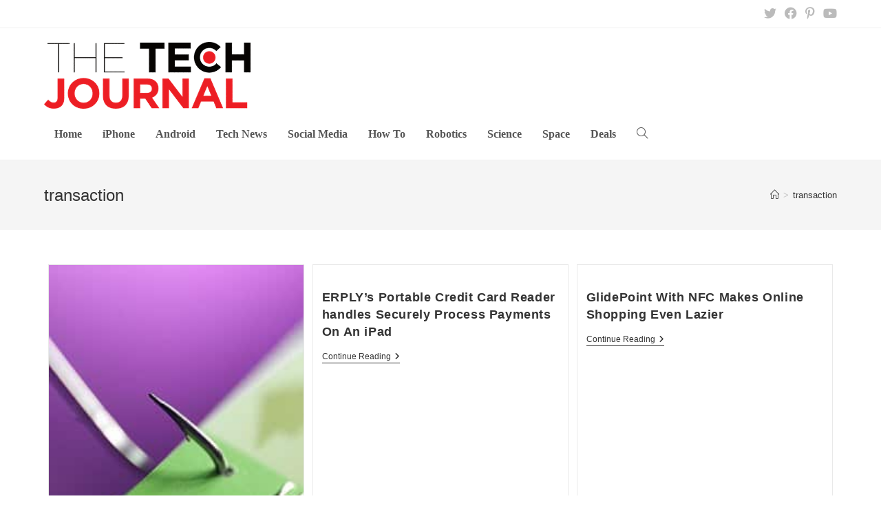

--- FILE ---
content_type: text/html; charset=UTF-8
request_url: https://thetechjournal.com/tag/transaction
body_size: 13860
content:
<!DOCTYPE html>
<html class="html" lang="en-US" prefix="og: https://ogp.me/ns#">
<head>
	<meta charset="UTF-8">
	<link rel="profile" href="https://gmpg.org/xfn/11">

	<meta name="viewport" content="width=device-width, initial-scale=1">
<!-- Search Engine Optimization by Rank Math PRO - https://rankmath.com/ -->
<title>transaction Archives - The Tech Journal</title>
<meta name="robots" content="index, follow, max-snippet:-1, max-video-preview:-1, max-image-preview:large"/>
<link rel="canonical" href="https://thetechjournal.com/tag/transaction" />
<meta property="og:locale" content="en_US" />
<meta property="og:type" content="article" />
<meta property="og:title" content="transaction Archives - The Tech Journal" />
<meta property="og:url" content="https://thetechjournal.com/tag/transaction" />
<meta property="og:site_name" content="The Tech Journal" />
<meta property="article:publisher" content="https://www.facebook.com/TheTechJournal" />
<meta name="twitter:card" content="summary_large_image" />
<meta name="twitter:title" content="transaction Archives - The Tech Journal" />
<meta name="twitter:site" content="@TheTechJournal" />
<script type="application/ld+json" class="rank-math-schema-pro">{"@context":"https://schema.org","@graph":[{"@type":"Person","@id":"https://thetechjournal.com/#person","name":"The Tech Journal","url":"https://thetechjournal.com","sameAs":["https://www.facebook.com/TheTechJournal","https://twitter.com/TheTechJournal"],"image":{"@type":"ImageObject","@id":"https://thetechjournal.com/#logo","url":"https://thetechjournal.com/wp-content/uploads/2017/08/TTJ-Logo-512px-150x48.png","contentUrl":"https://thetechjournal.com/wp-content/uploads/2017/08/TTJ-Logo-512px-150x48.png","caption":"The Tech Journal","inLanguage":"en-US"}},{"@type":"WebSite","@id":"https://thetechjournal.com/#website","url":"https://thetechjournal.com","name":"The Tech Journal","publisher":{"@id":"https://thetechjournal.com/#person"},"inLanguage":"en-US"},{"@type":"CollectionPage","@id":"https://thetechjournal.com/tag/transaction#webpage","url":"https://thetechjournal.com/tag/transaction","name":"transaction Archives - The Tech Journal","isPartOf":{"@id":"https://thetechjournal.com/#website"},"inLanguage":"en-US"}]}</script>
<!-- /Rank Math WordPress SEO plugin -->

<link rel='dns-prefetch' href='//www.googletagmanager.com' />

<link rel="alternate" type="application/rss+xml" title="The Tech Journal &raquo; Feed" href="https://thetechjournal.com/feed" />
<link rel="alternate" type="application/rss+xml" title="The Tech Journal &raquo; Comments Feed" href="https://thetechjournal.com/comments/feed" />
<link rel="alternate" type="application/rss+xml" title="The Tech Journal &raquo; transaction Tag Feed" href="https://thetechjournal.com/tag/transaction/feed" />
<style id='wp-emoji-styles-inline-css'>

	img.wp-smiley, img.emoji {
		display: inline !important;
		border: none !important;
		box-shadow: none !important;
		height: 1em !important;
		width: 1em !important;
		margin: 0 0.07em !important;
		vertical-align: -0.1em !important;
		background: none !important;
		padding: 0 !important;
	}
</style>
<link rel='stylesheet' id='wp-block-library-css' href='https://thetechjournal.com/wp-includes/css/dist/block-library/style.min.css?ver=6.4.7' media='all' />
<style id='wp-block-library-theme-inline-css'>
.wp-block-audio figcaption{color:#555;font-size:13px;text-align:center}.is-dark-theme .wp-block-audio figcaption{color:hsla(0,0%,100%,.65)}.wp-block-audio{margin:0 0 1em}.wp-block-code{border:1px solid #ccc;border-radius:4px;font-family:Menlo,Consolas,monaco,monospace;padding:.8em 1em}.wp-block-embed figcaption{color:#555;font-size:13px;text-align:center}.is-dark-theme .wp-block-embed figcaption{color:hsla(0,0%,100%,.65)}.wp-block-embed{margin:0 0 1em}.blocks-gallery-caption{color:#555;font-size:13px;text-align:center}.is-dark-theme .blocks-gallery-caption{color:hsla(0,0%,100%,.65)}.wp-block-image figcaption{color:#555;font-size:13px;text-align:center}.is-dark-theme .wp-block-image figcaption{color:hsla(0,0%,100%,.65)}.wp-block-image{margin:0 0 1em}.wp-block-pullquote{border-bottom:4px solid;border-top:4px solid;color:currentColor;margin-bottom:1.75em}.wp-block-pullquote cite,.wp-block-pullquote footer,.wp-block-pullquote__citation{color:currentColor;font-size:.8125em;font-style:normal;text-transform:uppercase}.wp-block-quote{border-left:.25em solid;margin:0 0 1.75em;padding-left:1em}.wp-block-quote cite,.wp-block-quote footer{color:currentColor;font-size:.8125em;font-style:normal;position:relative}.wp-block-quote.has-text-align-right{border-left:none;border-right:.25em solid;padding-left:0;padding-right:1em}.wp-block-quote.has-text-align-center{border:none;padding-left:0}.wp-block-quote.is-large,.wp-block-quote.is-style-large,.wp-block-quote.is-style-plain{border:none}.wp-block-search .wp-block-search__label{font-weight:700}.wp-block-search__button{border:1px solid #ccc;padding:.375em .625em}:where(.wp-block-group.has-background){padding:1.25em 2.375em}.wp-block-separator.has-css-opacity{opacity:.4}.wp-block-separator{border:none;border-bottom:2px solid;margin-left:auto;margin-right:auto}.wp-block-separator.has-alpha-channel-opacity{opacity:1}.wp-block-separator:not(.is-style-wide):not(.is-style-dots){width:100px}.wp-block-separator.has-background:not(.is-style-dots){border-bottom:none;height:1px}.wp-block-separator.has-background:not(.is-style-wide):not(.is-style-dots){height:2px}.wp-block-table{margin:0 0 1em}.wp-block-table td,.wp-block-table th{word-break:normal}.wp-block-table figcaption{color:#555;font-size:13px;text-align:center}.is-dark-theme .wp-block-table figcaption{color:hsla(0,0%,100%,.65)}.wp-block-video figcaption{color:#555;font-size:13px;text-align:center}.is-dark-theme .wp-block-video figcaption{color:hsla(0,0%,100%,.65)}.wp-block-video{margin:0 0 1em}.wp-block-template-part.has-background{margin-bottom:0;margin-top:0;padding:1.25em 2.375em}
</style>
<style id='rank-math-toc-block-style-inline-css'>
.wp-block-rank-math-toc-block nav ol{counter-reset:item}.wp-block-rank-math-toc-block nav ol li{display:block}.wp-block-rank-math-toc-block nav ol li:before{content:counters(item, ".") ". ";counter-increment:item}

</style>
<style id='classic-theme-styles-inline-css'>
/*! This file is auto-generated */
.wp-block-button__link{color:#fff;background-color:#32373c;border-radius:9999px;box-shadow:none;text-decoration:none;padding:calc(.667em + 2px) calc(1.333em + 2px);font-size:1.125em}.wp-block-file__button{background:#32373c;color:#fff;text-decoration:none}
</style>
<style id='global-styles-inline-css'>
body{--wp--preset--color--black: #000000;--wp--preset--color--cyan-bluish-gray: #abb8c3;--wp--preset--color--white: #ffffff;--wp--preset--color--pale-pink: #f78da7;--wp--preset--color--vivid-red: #cf2e2e;--wp--preset--color--luminous-vivid-orange: #ff6900;--wp--preset--color--luminous-vivid-amber: #fcb900;--wp--preset--color--light-green-cyan: #7bdcb5;--wp--preset--color--vivid-green-cyan: #00d084;--wp--preset--color--pale-cyan-blue: #8ed1fc;--wp--preset--color--vivid-cyan-blue: #0693e3;--wp--preset--color--vivid-purple: #9b51e0;--wp--preset--gradient--vivid-cyan-blue-to-vivid-purple: linear-gradient(135deg,rgba(6,147,227,1) 0%,rgb(155,81,224) 100%);--wp--preset--gradient--light-green-cyan-to-vivid-green-cyan: linear-gradient(135deg,rgb(122,220,180) 0%,rgb(0,208,130) 100%);--wp--preset--gradient--luminous-vivid-amber-to-luminous-vivid-orange: linear-gradient(135deg,rgba(252,185,0,1) 0%,rgba(255,105,0,1) 100%);--wp--preset--gradient--luminous-vivid-orange-to-vivid-red: linear-gradient(135deg,rgba(255,105,0,1) 0%,rgb(207,46,46) 100%);--wp--preset--gradient--very-light-gray-to-cyan-bluish-gray: linear-gradient(135deg,rgb(238,238,238) 0%,rgb(169,184,195) 100%);--wp--preset--gradient--cool-to-warm-spectrum: linear-gradient(135deg,rgb(74,234,220) 0%,rgb(151,120,209) 20%,rgb(207,42,186) 40%,rgb(238,44,130) 60%,rgb(251,105,98) 80%,rgb(254,248,76) 100%);--wp--preset--gradient--blush-light-purple: linear-gradient(135deg,rgb(255,206,236) 0%,rgb(152,150,240) 100%);--wp--preset--gradient--blush-bordeaux: linear-gradient(135deg,rgb(254,205,165) 0%,rgb(254,45,45) 50%,rgb(107,0,62) 100%);--wp--preset--gradient--luminous-dusk: linear-gradient(135deg,rgb(255,203,112) 0%,rgb(199,81,192) 50%,rgb(65,88,208) 100%);--wp--preset--gradient--pale-ocean: linear-gradient(135deg,rgb(255,245,203) 0%,rgb(182,227,212) 50%,rgb(51,167,181) 100%);--wp--preset--gradient--electric-grass: linear-gradient(135deg,rgb(202,248,128) 0%,rgb(113,206,126) 100%);--wp--preset--gradient--midnight: linear-gradient(135deg,rgb(2,3,129) 0%,rgb(40,116,252) 100%);--wp--preset--font-size--small: 13px;--wp--preset--font-size--medium: 20px;--wp--preset--font-size--large: 36px;--wp--preset--font-size--x-large: 42px;--wp--preset--spacing--20: 0.44rem;--wp--preset--spacing--30: 0.67rem;--wp--preset--spacing--40: 1rem;--wp--preset--spacing--50: 1.5rem;--wp--preset--spacing--60: 2.25rem;--wp--preset--spacing--70: 3.38rem;--wp--preset--spacing--80: 5.06rem;--wp--preset--shadow--natural: 6px 6px 9px rgba(0, 0, 0, 0.2);--wp--preset--shadow--deep: 12px 12px 50px rgba(0, 0, 0, 0.4);--wp--preset--shadow--sharp: 6px 6px 0px rgba(0, 0, 0, 0.2);--wp--preset--shadow--outlined: 6px 6px 0px -3px rgba(255, 255, 255, 1), 6px 6px rgba(0, 0, 0, 1);--wp--preset--shadow--crisp: 6px 6px 0px rgba(0, 0, 0, 1);}:where(.is-layout-flex){gap: 0.5em;}:where(.is-layout-grid){gap: 0.5em;}body .is-layout-flow > .alignleft{float: left;margin-inline-start: 0;margin-inline-end: 2em;}body .is-layout-flow > .alignright{float: right;margin-inline-start: 2em;margin-inline-end: 0;}body .is-layout-flow > .aligncenter{margin-left: auto !important;margin-right: auto !important;}body .is-layout-constrained > .alignleft{float: left;margin-inline-start: 0;margin-inline-end: 2em;}body .is-layout-constrained > .alignright{float: right;margin-inline-start: 2em;margin-inline-end: 0;}body .is-layout-constrained > .aligncenter{margin-left: auto !important;margin-right: auto !important;}body .is-layout-constrained > :where(:not(.alignleft):not(.alignright):not(.alignfull)){max-width: var(--wp--style--global--content-size);margin-left: auto !important;margin-right: auto !important;}body .is-layout-constrained > .alignwide{max-width: var(--wp--style--global--wide-size);}body .is-layout-flex{display: flex;}body .is-layout-flex{flex-wrap: wrap;align-items: center;}body .is-layout-flex > *{margin: 0;}body .is-layout-grid{display: grid;}body .is-layout-grid > *{margin: 0;}:where(.wp-block-columns.is-layout-flex){gap: 2em;}:where(.wp-block-columns.is-layout-grid){gap: 2em;}:where(.wp-block-post-template.is-layout-flex){gap: 1.25em;}:where(.wp-block-post-template.is-layout-grid){gap: 1.25em;}.has-black-color{color: var(--wp--preset--color--black) !important;}.has-cyan-bluish-gray-color{color: var(--wp--preset--color--cyan-bluish-gray) !important;}.has-white-color{color: var(--wp--preset--color--white) !important;}.has-pale-pink-color{color: var(--wp--preset--color--pale-pink) !important;}.has-vivid-red-color{color: var(--wp--preset--color--vivid-red) !important;}.has-luminous-vivid-orange-color{color: var(--wp--preset--color--luminous-vivid-orange) !important;}.has-luminous-vivid-amber-color{color: var(--wp--preset--color--luminous-vivid-amber) !important;}.has-light-green-cyan-color{color: var(--wp--preset--color--light-green-cyan) !important;}.has-vivid-green-cyan-color{color: var(--wp--preset--color--vivid-green-cyan) !important;}.has-pale-cyan-blue-color{color: var(--wp--preset--color--pale-cyan-blue) !important;}.has-vivid-cyan-blue-color{color: var(--wp--preset--color--vivid-cyan-blue) !important;}.has-vivid-purple-color{color: var(--wp--preset--color--vivid-purple) !important;}.has-black-background-color{background-color: var(--wp--preset--color--black) !important;}.has-cyan-bluish-gray-background-color{background-color: var(--wp--preset--color--cyan-bluish-gray) !important;}.has-white-background-color{background-color: var(--wp--preset--color--white) !important;}.has-pale-pink-background-color{background-color: var(--wp--preset--color--pale-pink) !important;}.has-vivid-red-background-color{background-color: var(--wp--preset--color--vivid-red) !important;}.has-luminous-vivid-orange-background-color{background-color: var(--wp--preset--color--luminous-vivid-orange) !important;}.has-luminous-vivid-amber-background-color{background-color: var(--wp--preset--color--luminous-vivid-amber) !important;}.has-light-green-cyan-background-color{background-color: var(--wp--preset--color--light-green-cyan) !important;}.has-vivid-green-cyan-background-color{background-color: var(--wp--preset--color--vivid-green-cyan) !important;}.has-pale-cyan-blue-background-color{background-color: var(--wp--preset--color--pale-cyan-blue) !important;}.has-vivid-cyan-blue-background-color{background-color: var(--wp--preset--color--vivid-cyan-blue) !important;}.has-vivid-purple-background-color{background-color: var(--wp--preset--color--vivid-purple) !important;}.has-black-border-color{border-color: var(--wp--preset--color--black) !important;}.has-cyan-bluish-gray-border-color{border-color: var(--wp--preset--color--cyan-bluish-gray) !important;}.has-white-border-color{border-color: var(--wp--preset--color--white) !important;}.has-pale-pink-border-color{border-color: var(--wp--preset--color--pale-pink) !important;}.has-vivid-red-border-color{border-color: var(--wp--preset--color--vivid-red) !important;}.has-luminous-vivid-orange-border-color{border-color: var(--wp--preset--color--luminous-vivid-orange) !important;}.has-luminous-vivid-amber-border-color{border-color: var(--wp--preset--color--luminous-vivid-amber) !important;}.has-light-green-cyan-border-color{border-color: var(--wp--preset--color--light-green-cyan) !important;}.has-vivid-green-cyan-border-color{border-color: var(--wp--preset--color--vivid-green-cyan) !important;}.has-pale-cyan-blue-border-color{border-color: var(--wp--preset--color--pale-cyan-blue) !important;}.has-vivid-cyan-blue-border-color{border-color: var(--wp--preset--color--vivid-cyan-blue) !important;}.has-vivid-purple-border-color{border-color: var(--wp--preset--color--vivid-purple) !important;}.has-vivid-cyan-blue-to-vivid-purple-gradient-background{background: var(--wp--preset--gradient--vivid-cyan-blue-to-vivid-purple) !important;}.has-light-green-cyan-to-vivid-green-cyan-gradient-background{background: var(--wp--preset--gradient--light-green-cyan-to-vivid-green-cyan) !important;}.has-luminous-vivid-amber-to-luminous-vivid-orange-gradient-background{background: var(--wp--preset--gradient--luminous-vivid-amber-to-luminous-vivid-orange) !important;}.has-luminous-vivid-orange-to-vivid-red-gradient-background{background: var(--wp--preset--gradient--luminous-vivid-orange-to-vivid-red) !important;}.has-very-light-gray-to-cyan-bluish-gray-gradient-background{background: var(--wp--preset--gradient--very-light-gray-to-cyan-bluish-gray) !important;}.has-cool-to-warm-spectrum-gradient-background{background: var(--wp--preset--gradient--cool-to-warm-spectrum) !important;}.has-blush-light-purple-gradient-background{background: var(--wp--preset--gradient--blush-light-purple) !important;}.has-blush-bordeaux-gradient-background{background: var(--wp--preset--gradient--blush-bordeaux) !important;}.has-luminous-dusk-gradient-background{background: var(--wp--preset--gradient--luminous-dusk) !important;}.has-pale-ocean-gradient-background{background: var(--wp--preset--gradient--pale-ocean) !important;}.has-electric-grass-gradient-background{background: var(--wp--preset--gradient--electric-grass) !important;}.has-midnight-gradient-background{background: var(--wp--preset--gradient--midnight) !important;}.has-small-font-size{font-size: var(--wp--preset--font-size--small) !important;}.has-medium-font-size{font-size: var(--wp--preset--font-size--medium) !important;}.has-large-font-size{font-size: var(--wp--preset--font-size--large) !important;}.has-x-large-font-size{font-size: var(--wp--preset--font-size--x-large) !important;}
.wp-block-navigation a:where(:not(.wp-element-button)){color: inherit;}
:where(.wp-block-post-template.is-layout-flex){gap: 1.25em;}:where(.wp-block-post-template.is-layout-grid){gap: 1.25em;}
:where(.wp-block-columns.is-layout-flex){gap: 2em;}:where(.wp-block-columns.is-layout-grid){gap: 2em;}
.wp-block-pullquote{font-size: 1.5em;line-height: 1.6;}
</style>
<link rel='stylesheet' id='eb-widget-style-css' href='https://thetechjournal.com/wp-content/uploads/eb-style/eb-style-widget.min.css?ver=8e049e70e6' media='all' />
<link data-minify="1" rel='stylesheet' id='font-awesome-css' href='https://thetechjournal.com/wp-content/cache/min/1/wp-content/themes/oceanwp/assets/fonts/fontawesome/css/all.min.css?ver=1731819411' media='all' />
<link data-minify="1" rel='stylesheet' id='simple-line-icons-css' href='https://thetechjournal.com/wp-content/cache/min/1/wp-content/themes/oceanwp/assets/css/third/simple-line-icons.min.css?ver=1731819411' media='all' />
<link rel='stylesheet' id='oceanwp-style-css' href='https://thetechjournal.com/wp-content/themes/oceanwp/assets/css/style.min.css?ver=3.5.5' media='all' />
<link data-minify="1" rel='stylesheet' id='dashicons-css' href='https://thetechjournal.com/wp-content/cache/min/1/wp-includes/css/dashicons.min.css?ver=1731819411' media='all' />
<style id='rocket-lazyload-inline-css'>
.rll-youtube-player{position:relative;padding-bottom:56.23%;height:0;overflow:hidden;max-width:100%;}.rll-youtube-player:focus-within{outline: 2px solid currentColor;outline-offset: 5px;}.rll-youtube-player iframe{position:absolute;top:0;left:0;width:100%;height:100%;z-index:100;background:0 0}.rll-youtube-player img{bottom:0;display:block;left:0;margin:auto;max-width:100%;width:100%;position:absolute;right:0;top:0;border:none;height:auto;-webkit-transition:.4s all;-moz-transition:.4s all;transition:.4s all}.rll-youtube-player img:hover{-webkit-filter:brightness(75%)}.rll-youtube-player .play{height:100%;width:100%;left:0;top:0;position:absolute;background:url(https://thetechjournal.com/wp-content/plugins/wp-rocket/assets/img/youtube.png) no-repeat center;background-color: transparent !important;cursor:pointer;border:none;}.wp-embed-responsive .wp-has-aspect-ratio .rll-youtube-player{position:absolute;padding-bottom:0;width:100%;height:100%;top:0;bottom:0;left:0;right:0}
</style>
<script src="https://thetechjournal.com/wp-includes/js/jquery/jquery.min.js?ver=3.7.1" id="jquery-core-js"></script>
<script src="https://thetechjournal.com/wp-includes/js/jquery/jquery-migrate.min.js?ver=3.4.1" id="jquery-migrate-js" data-rocket-defer defer></script>

<!-- Google tag (gtag.js) snippet added by Site Kit -->

<!-- Google Analytics snippet added by Site Kit -->
<script src="https://www.googletagmanager.com/gtag/js?id=G-WK41MKX1BR" id="google_gtagjs-js" async></script>
<script id="google_gtagjs-js-after">
window.dataLayer = window.dataLayer || [];function gtag(){dataLayer.push(arguments);}
gtag("set","linker",{"domains":["thetechjournal.com"]});
gtag("js", new Date());
gtag("set", "developer_id.dZTNiMT", true);
gtag("config", "G-WK41MKX1BR");
</script>

<!-- End Google tag (gtag.js) snippet added by Site Kit -->
<link rel="https://api.w.org/" href="https://thetechjournal.com/wp-json/" /><link rel="alternate" type="application/json" href="https://thetechjournal.com/wp-json/wp/v2/tags/52370" /><link rel="EditURI" type="application/rsd+xml" title="RSD" href="https://thetechjournal.com/xmlrpc.php?rsd" />
<meta name="generator" content="WordPress 6.4.7" />
<meta name="generator" content="Site Kit by Google 1.139.0" />		<style id="wp-custom-css">
			.home .page-header{display:none}.tj-section-heading{border-bottom:2px solid #d2322b}.tj-section-heading .eb-feature-list-item{background:#d2312b;padding:11px 15px 4px;position:relative}.tj-section-heading .eb-feature-list-item::after{content:"";width:0;height:0;border-style:solid;border-width:38px 0 0 24px;border-color:transparent transparent transparent #e49291;position:absolute;bottom:0;left:100%}.tj-section-heading .eb-feature-list-items .eb-feature-list-item .eb-feature-list-icon-box .eb-feature-list-icon{font-size:14px;padding-top:0;padding-right:0;padding-left:0;padding-bottom:0}.tj-section-heading .eb-feature-list-items .eb-feature-list-item .eb-feature-list-content-box .eb-feature-list-title{font-size:16px;line-height:1.5em;font-weight:700;text-transform:uppercase;margin:-3px 0 0;color:#ffffff}.tj-section-heading .eb-feature-list-items .eb-feature-list-item .eb-feature-list-content-box{margin:0 0 0 10px}.site-breadcrumbs ol li a:hover{color:#d2322b}.related-thumb img{height:150px;object-fit:cover}.archive.category .blog-entry-inner{border-color:#F5F5F5}.archive.category .thumbnail-caption{display:none}.archive.category .thumbnail img{height:250px;object-fit:cover}.archive.category h2.blog-entry-title a,.archive.category .blog-entry-readmore a{transition:all 0.3s}.archive.category h2.blog-entry-title a:hover,.archive.category .blog-entry-readmore a:hover{color:#d2322b !important}.oceanwp-pagination ul.page-numbers{text-align:center;padding-top:40px}.oceanwp-pagination .page-numbers.current{background:#d2322b;color:#ffffff;border-color:#d2322b}.oceanwp-pagination .page-numbers:hover{border-color:#d2322b}.oceanwp-pagination .page-numbers.current:hover{color:#ffffff}.minimal-header.left-menu #site-logo{width:100%}.related-post-title a:hover{color:#d2322b !important}#site-navigation-wrap .dropdown-menu>li>a{font-size:16px;letter-spacing:0;font-family:Times New Roman;font-weight:600}.sidebar-box .ebpg-grid-post-holder .ebpg-entry-thumbnail img{height:200px}.widget_nav_menu .menu{text-align:center}.widget_nav_menu .menu .menu-item{border:0 !important;display:inline-block;padding:0 15px}.ttj-header-ad{display:inline}@media (max-width:1024px){.minimal-header.left-menu #site-logo{width:50%;padding-bottom:20px}#site-logo #site-logo-inner a img{width:150px}.ttj-header-ad{display:none}}		</style>
		<!-- OceanWP CSS -->
<style type="text/css">
/* General CSS */a:hover,a.light:hover,.theme-heading .text::before,.theme-heading .text::after,#top-bar-content >a:hover,#top-bar-social li.oceanwp-email a:hover,#site-navigation-wrap .dropdown-menu >li >a:hover,#site-header.medium-header #medium-searchform button:hover,.oceanwp-mobile-menu-icon a:hover,.blog-entry.post .blog-entry-header .entry-title a:hover,.blog-entry.post .blog-entry-readmore a:hover,.blog-entry.thumbnail-entry .blog-entry-category a,ul.meta li a:hover,.dropcap,.single nav.post-navigation .nav-links .title,body .related-post-title a:hover,body #wp-calendar caption,body .contact-info-widget.default i,body .contact-info-widget.big-icons i,body .custom-links-widget .oceanwp-custom-links li a:hover,body .custom-links-widget .oceanwp-custom-links li a:hover:before,body .posts-thumbnails-widget li a:hover,body .social-widget li.oceanwp-email a:hover,.comment-author .comment-meta .comment-reply-link,#respond #cancel-comment-reply-link:hover,#footer-widgets .footer-box a:hover,#footer-bottom a:hover,#footer-bottom #footer-bottom-menu a:hover,.sidr a:hover,.sidr-class-dropdown-toggle:hover,.sidr-class-menu-item-has-children.active >a,.sidr-class-menu-item-has-children.active >a >.sidr-class-dropdown-toggle,input[type=checkbox]:checked:before{color:#444444}.single nav.post-navigation .nav-links .title .owp-icon use,.blog-entry.post .blog-entry-readmore a:hover .owp-icon use,body .contact-info-widget.default .owp-icon use,body .contact-info-widget.big-icons .owp-icon use{stroke:#444444}input[type="button"],input[type="reset"],input[type="submit"],button[type="submit"],.button,#site-navigation-wrap .dropdown-menu >li.btn >a >span,.thumbnail:hover i,.post-quote-content,.omw-modal .omw-close-modal,body .contact-info-widget.big-icons li:hover i,body div.wpforms-container-full .wpforms-form input[type=submit],body div.wpforms-container-full .wpforms-form button[type=submit],body div.wpforms-container-full .wpforms-form .wpforms-page-button{background-color:#444444}.thumbnail:hover .link-post-svg-icon{background-color:#444444}body .contact-info-widget.big-icons li:hover .owp-icon{background-color:#444444}.widget-title{border-color:#444444}blockquote{border-color:#444444}#searchform-dropdown{border-color:#444444}.dropdown-menu .sub-menu{border-color:#444444}.blog-entry.large-entry .blog-entry-readmore a:hover{border-color:#444444}.oceanwp-newsletter-form-wrap input[type="email"]:focus{border-color:#444444}.social-widget li.oceanwp-email a:hover{border-color:#444444}#respond #cancel-comment-reply-link:hover{border-color:#444444}body .contact-info-widget.big-icons li:hover i{border-color:#444444}#footer-widgets .oceanwp-newsletter-form-wrap input[type="email"]:focus{border-color:#444444}blockquote,.wp-block-quote{border-left-color:#444444}body .contact-info-widget.big-icons li:hover .owp-icon{border-color:#444444}input[type="button"]:hover,input[type="reset"]:hover,input[type="submit"]:hover,button[type="submit"]:hover,input[type="button"]:focus,input[type="reset"]:focus,input[type="submit"]:focus,button[type="submit"]:focus,.button:hover,.button:focus,#site-navigation-wrap .dropdown-menu >li.btn >a:hover >span,.post-quote-author,.omw-modal .omw-close-modal:hover,body div.wpforms-container-full .wpforms-form input[type=submit]:hover,body div.wpforms-container-full .wpforms-form button[type=submit]:hover,body div.wpforms-container-full .wpforms-form .wpforms-page-button:hover{background-color:#d2322b}a:hover{color:#d2322b}a:hover .owp-icon use{stroke:#d2322b}.site-breadcrumbs a:hover,.background-image-page-header .site-breadcrumbs a:hover{color:#d2322b}.site-breadcrumbs a:hover .owp-icon use,.background-image-page-header .site-breadcrumbs a:hover .owp-icon use{stroke:#d2322b}#scroll-top:hover{background-color:#d2322b}.page-numbers a:hover,.page-links a:hover span,.page-numbers.current,.page-numbers.current:hover{color:#d2322b}.page-numbers a:hover .owp-icon use{stroke:#d2322b}/* Header CSS */#site-header-inner{padding:20px 0 0 0}#site-header.has-header-media .overlay-header-media{background-color:rgba(0,0,0,0.5)}#site-logo #site-logo-inner a img,#site-header.center-header #site-navigation-wrap .middle-site-logo a img{max-width:300px}#site-navigation-wrap .dropdown-menu >li >a:hover,.oceanwp-mobile-menu-icon a:hover,#searchform-header-replace-close:hover{color:#d2322b}#site-navigation-wrap .dropdown-menu >li >a:hover .owp-icon use,.oceanwp-mobile-menu-icon a:hover .owp-icon use,#searchform-header-replace-close:hover .owp-icon use{stroke:#d2322b}.dropdown-menu .sub-menu,#searchform-dropdown,.current-shop-items-dropdown{border-color:#d2322b}.dropdown-menu ul li a.menu-link:hover{color:#d2322b}.dropdown-menu ul li a.menu-link:hover .owp-icon use{stroke:#d2322b}.oceanwp-social-menu ul li a,.oceanwp-social-menu .colored ul li a,.oceanwp-social-menu .minimal ul li a,.oceanwp-social-menu .dark ul li a{font-size:16px}.oceanwp-social-menu ul li a .owp-icon,.oceanwp-social-menu .colored ul li a .owp-icon,.oceanwp-social-menu .minimal ul li a .owp-icon,.oceanwp-social-menu .dark ul li a .owp-icon{width:16px;height:16px}/* Top Bar CSS */#top-bar{padding:20px 0 20px 0}#top-bar-content a:hover,#top-bar-social-alt a:hover{color:#d2322b}#top-bar-social li a{font-size:18px}#top-bar-social li a:hover{color:#d2322b!important}#top-bar-social li a:hover .owp-icon use{stroke:#d2322b!important}/* Footer Widgets CSS */#footer-widgets .footer-box a:hover,#footer-widgets a:hover{color:#d2322b}/* Footer Bottom CSS */#footer-bottom{background-color:#f5f5f5}/* Sidebar CSS */.widget-title{border-color:#d2322b}
</style><noscript><style id="rocket-lazyload-nojs-css">.rll-youtube-player, [data-lazy-src]{display:none !important;}</style></noscript><meta name="generator" content="WP Rocket 3.17.2.1" data-wpr-features="wpr_defer_js wpr_minify_js wpr_lazyload_images wpr_lazyload_iframes wpr_minify_css wpr_desktop" /></head>

<body class="archive tag tag-transaction tag-52370 wp-custom-logo wp-embed-responsive oceanwp-theme dropdown-mobile default-breakpoint content-full-width content-max-width has-topbar has-breadcrumbs has-blog-grid" itemscope="itemscope" itemtype="https://schema.org/Blog">

	
	
	<div data-rocket-location-hash="8d4cf696f26de01be85ad0a187dccab0" id="outer-wrap" class="site clr">

		<a class="skip-link screen-reader-text" href="#main">Skip to content</a>

		
		<div data-rocket-location-hash="d32c78bb6c23ac2fe4709dc3c38ea82f" id="wrap" class="clr">

			

<div data-rocket-location-hash="e431264c670ab5170b2151ec2a6c42b2" id="top-bar-wrap" class="clr">

	<div id="top-bar" class="clr container has-no-content">

		
		<div id="top-bar-inner" class="clr">

			

<div id="top-bar-social" class="clr top-bar-right">

	<ul class="clr" aria-label="Social links">

		<li class="oceanwp-twitter"><a href="https://twitter.com/%20" aria-label="X (opens in a new tab)" target="_blank" rel="noopener noreferrer"><i class=" fab fa-twitter" aria-hidden="true" role="img"></i></a></li><li class="oceanwp-facebook"><a href="https://facebook.com/" aria-label="Facebook (opens in a new tab)" target="_blank" rel="noopener noreferrer"><i class=" fab fa-facebook" aria-hidden="true" role="img"></i></a></li><li class="oceanwp-pinterest"><a href="https://www.pinterest.com/" aria-label="Pinterest (opens in a new tab)" target="_blank" rel="noopener noreferrer"><i class=" fab fa-pinterest-p" aria-hidden="true" role="img"></i></a></li><li class="oceanwp-youtube"><a href="https://www.youtube.com/" aria-label="Youtube (opens in a new tab)" target="_blank" rel="noopener noreferrer"><i class=" fab fa-youtube" aria-hidden="true" role="img"></i></a></li>
	</ul>

</div><!-- #top-bar-social -->

		</div><!-- #top-bar-inner -->

		
	</div><!-- #top-bar -->

</div><!-- #top-bar-wrap -->


			
<header data-rocket-location-hash="bee6907887978d08659bf08182dee079" id="site-header" class="minimal-header left-menu clr" data-height="74" itemscope="itemscope" itemtype="https://schema.org/WPHeader" role="banner">

	
					
			<div id="site-header-inner" class="clr container">

				
				

<div id="site-logo" class="clr" itemscope itemtype="https://schema.org/Brand" >

	
	<div id="site-logo-inner" class="clr">

		<a href="https://thetechjournal.com/" class="custom-logo-link" rel="home"><img width="512" height="165" src="data:image/svg+xml,%3Csvg%20xmlns='http://www.w3.org/2000/svg'%20viewBox='0%200%20512%20165'%3E%3C/svg%3E" class="custom-logo" alt="The Tech Journal" decoding="async" fetchpriority="high" data-lazy-srcset="https://thetechjournal.com/wp-content/uploads/2017/08/TTJ-Logo-512px.png 512w, https://thetechjournal.com/wp-content/uploads/2017/08/TTJ-Logo-512px-150x48.png 150w" data-lazy-sizes="(max-width: 512px) 100vw, 512px" data-lazy-src="https://thetechjournal.com/wp-content/uploads/2017/08/TTJ-Logo-512px.png" /><noscript><img width="512" height="165" src="https://thetechjournal.com/wp-content/uploads/2017/08/TTJ-Logo-512px.png" class="custom-logo" alt="The Tech Journal" decoding="async" fetchpriority="high" srcset="https://thetechjournal.com/wp-content/uploads/2017/08/TTJ-Logo-512px.png 512w, https://thetechjournal.com/wp-content/uploads/2017/08/TTJ-Logo-512px-150x48.png 150w" sizes="(max-width: 512px) 100vw, 512px" /></noscript></a>
	</div><!-- #site-logo-inner -->

	
	
</div><!-- #site-logo -->

			<div id="site-navigation-wrap" class="clr">
			
			
			
			<nav id="site-navigation" class="navigation main-navigation clr" itemscope="itemscope" itemtype="https://schema.org/SiteNavigationElement" role="navigation" >

				<ul id="menu-menu-1" class="main-menu dropdown-menu sf-menu"><li id="menu-item-210241" class="menu-item menu-item-type-custom menu-item-object-custom menu-item-home menu-item-210241"><a href="http://thetechjournal.com/" class="menu-link"><span class="text-wrap">Home</span></a></li><li id="menu-item-210256" class="menu-item menu-item-type-taxonomy menu-item-object-category menu-item-210256"><a href="https://thetechjournal.com/category/electronics/iphone" class="menu-link"><span class="text-wrap">iPhone</span></a></li><li id="menu-item-210261" class="menu-item menu-item-type-taxonomy menu-item-object-category menu-item-210261"><a href="https://thetechjournal.com/category/electronics/android" class="menu-link"><span class="text-wrap">Android</span></a></li><li id="menu-item-210257" class="menu-item menu-item-type-taxonomy menu-item-object-category menu-item-210257"><a href="https://thetechjournal.com/category/tech-news" class="menu-link"><span class="text-wrap">Tech News</span></a></li><li id="menu-item-210258" class="menu-item menu-item-type-taxonomy menu-item-object-category menu-item-210258"><a href="https://thetechjournal.com/category/internet/social-community" class="menu-link"><span class="text-wrap">Social Media</span></a></li><li id="menu-item-210259" class="menu-item menu-item-type-taxonomy menu-item-object-category menu-item-210259"><a href="https://thetechjournal.com/category/how-to" class="menu-link"><span class="text-wrap">How To</span></a></li><li id="menu-item-210263" class="menu-item menu-item-type-taxonomy menu-item-object-category menu-item-210263"><a href="https://thetechjournal.com/category/all-robots" class="menu-link"><span class="text-wrap">Robotics</span></a></li><li id="menu-item-210264" class="menu-item menu-item-type-taxonomy menu-item-object-category menu-item-210264"><a href="https://thetechjournal.com/category/science" class="menu-link"><span class="text-wrap">Science</span></a></li><li id="menu-item-210265" class="menu-item menu-item-type-taxonomy menu-item-object-category menu-item-210265"><a href="https://thetechjournal.com/category/space" class="menu-link"><span class="text-wrap">Space</span></a></li><li id="menu-item-210864" class="menu-item menu-item-type-custom menu-item-object-custom menu-item-210864"><a href="https://deals.thetechjournal.com" class="menu-link"><span class="text-wrap">Deals</span></a></li><li class="search-toggle-li" ><a href="https://thetechjournal.com/#" class="site-search-toggle search-dropdown-toggle"><span class="screen-reader-text">Toggle website search</span><i class=" icon-magnifier" aria-hidden="true" role="img"></i></a></li></ul>
<div id="searchform-dropdown" class="header-searchform-wrap clr" >
	
<form aria-label="Search this website" role="search" method="get" class="searchform" action="https://thetechjournal.com/">	
	<input aria-label="Insert search query" type="search" id="ocean-search-form-1" class="field" autocomplete="off" placeholder="Search" name="s">
		</form>
</div><!-- #searchform-dropdown -->

			</nav><!-- #site-navigation -->

			
			
					</div><!-- #site-navigation-wrap -->
			
		
	
				
	
	<div class="oceanwp-mobile-menu-icon clr mobile-right">

		
		
		
		<a href="https://thetechjournal.com/#mobile-menu-toggle" class="mobile-menu"  aria-label="Mobile Menu">
							<i class="fa fa-bars" aria-hidden="true"></i>
								<span class="oceanwp-text">Menu</span>
				<span class="oceanwp-close-text">Close</span>
						</a>

		
		
		
	</div><!-- #oceanwp-mobile-menu-navbar -->

	

			</div><!-- #site-header-inner -->

			
<div id="mobile-dropdown" class="clr" >

	<nav class="clr" itemscope="itemscope" itemtype="https://schema.org/SiteNavigationElement">

		<ul id="menu-menu-2" class="menu"><li class="menu-item menu-item-type-custom menu-item-object-custom menu-item-home menu-item-210241"><a href="http://thetechjournal.com/">Home</a></li>
<li class="menu-item menu-item-type-taxonomy menu-item-object-category menu-item-210256"><a href="https://thetechjournal.com/category/electronics/iphone">iPhone</a></li>
<li class="menu-item menu-item-type-taxonomy menu-item-object-category menu-item-210261"><a href="https://thetechjournal.com/category/electronics/android">Android</a></li>
<li class="menu-item menu-item-type-taxonomy menu-item-object-category menu-item-210257"><a href="https://thetechjournal.com/category/tech-news">Tech News</a></li>
<li class="menu-item menu-item-type-taxonomy menu-item-object-category menu-item-210258"><a href="https://thetechjournal.com/category/internet/social-community">Social Media</a></li>
<li class="menu-item menu-item-type-taxonomy menu-item-object-category menu-item-210259"><a href="https://thetechjournal.com/category/how-to">How To</a></li>
<li class="menu-item menu-item-type-taxonomy menu-item-object-category menu-item-210263"><a href="https://thetechjournal.com/category/all-robots">Robotics</a></li>
<li class="menu-item menu-item-type-taxonomy menu-item-object-category menu-item-210264"><a href="https://thetechjournal.com/category/science">Science</a></li>
<li class="menu-item menu-item-type-taxonomy menu-item-object-category menu-item-210265"><a href="https://thetechjournal.com/category/space">Space</a></li>
<li class="menu-item menu-item-type-custom menu-item-object-custom menu-item-210864"><a href="https://deals.thetechjournal.com">Deals</a></li>
<li class="search-toggle-li" ><a href="https://thetechjournal.com/#" class="site-search-toggle search-dropdown-toggle"><span class="screen-reader-text">Toggle website search</span><i class=" icon-magnifier" aria-hidden="true" role="img"></i></a></li></ul>
<div id="mobile-menu-search" class="clr">
	<form aria-label="Search this website" method="get" action="https://thetechjournal.com/" class="mobile-searchform">
		<input aria-label="Insert search query" value="" class="field" id="ocean-mobile-search-2" type="search" name="s" autocomplete="off" placeholder="Search" />
		<button aria-label="Submit search" type="submit" class="searchform-submit">
			<i class=" icon-magnifier" aria-hidden="true" role="img"></i>		</button>
					</form>
</div><!-- .mobile-menu-search -->

	</nav>

</div>

			
			
		
		
</header><!-- #site-header -->


			
			<main id="main" class="site-main clr"  role="main">

				

<header class="page-header">

	
	<div class="container clr page-header-inner">

		
			<h1 class="page-header-title clr" itemprop="headline">transaction</h1>

			
		
		<nav role="navigation" aria-label="Breadcrumbs" class="site-breadcrumbs clr position-"><ol class="trail-items" itemscope itemtype="http://schema.org/BreadcrumbList"><meta name="numberOfItems" content="2" /><meta name="itemListOrder" content="Ascending" /><li class="trail-item trail-begin" itemprop="itemListElement" itemscope itemtype="https://schema.org/ListItem"><a href="https://thetechjournal.com" rel="home" aria-label="Home" itemprop="item"><span itemprop="name"><i class=" icon-home" aria-hidden="true" role="img"></i><span class="breadcrumb-home has-icon">Home</span></span></a><span class="breadcrumb-sep">></span><meta itemprop="position" content="1" /></li><li class="trail-item trail-end" itemprop="itemListElement" itemscope itemtype="https://schema.org/ListItem"><span itemprop="name"><a href="https://thetechjournal.com/tag/transaction">transaction</a></span><meta itemprop="position" content="2" /></li></ol></nav>
	</div><!-- .page-header-inner -->

	
	
</header><!-- .page-header -->


	
	<div id="content-wrap" class="container clr">

		
		<div id="primary" class="content-area clr">

			
			<div id="content" class="site-content clr">

				
										<div id="blog-entries" class="entries clr oceanwp-row blog-grid blog-equal-heights">

							
							
								
								
	<article id="post-66807" class="blog-entry clr col span_1_of_3 col-1 grid-entry post-66807 post type-post status-publish format-standard has-post-thumbnail hentry category-security-computer-electronics tag-ac tag-access tag-adjust tag-adjustment tag-anti-phishing tag-anti-virus tag-antiphishing tag-artificial tag-attack tag-bank tag-bank-ac tag-bank-account tag-bank-details tag-bank-password tag-bank-statement tag-browser tag-computer tag-computer-screen tag-control tag-credit-card tag-crime tag-criminal tag-criminals tag-cyber-crime tag-cyber-criminal tag-cyber-criminals tag-cyber-crimes tag-danger tag-debit-card tag-doubt tag-easy tag-fake tag-fraudulent-transaction tag-fraudulent-transactions tag-hack tag-hacker tag-log-in tag-malfunction tag-malice tag-malicious tag-money tag-password tag-pc tag-pc-virus tag-phishing tag-refuse tag-rob tag-screen tag-security-company tag-software tag-spyeye tag-spyeye-trojan-horse tag-statement tag-switch-on tag-technology tag-trace tag-transaction tag-transactions tag-trojan tag-trojan-horse tag-trusteer tag-understand tag-unusual tag-victim tag-virus tag-vital-information-resource-under-seige tag-web tag-web-browser entry has-media">

		<div class="blog-entry-inner clr">

			
<div class="thumbnail">

	<a href="https://thetechjournal.com/electronics/computer/security-computer-electronics/new-pc-virus-able-to-steal-your-money-and-creates-fake-online-bank-statement.xhtml" class="thumbnail-link">

		<img width="233" height="375" src="data:image/svg+xml,%3Csvg%20xmlns='http://www.w3.org/2000/svg'%20viewBox='0%200%20233%20375'%3E%3C/svg%3E" class="attachment-medium size-medium wp-post-image" alt="Read more about the article New PC Virus Able To Steal Your Money And Creates Fake Online Bank Statement" itemprop="image" decoding="async" data-lazy-srcset="https://thetechjournal.com/wp-content/uploads/2012/01/Image.jpg 233w, https://thetechjournal.com/wp-content/uploads/2012/01/Image-124x200.jpg 124w" data-lazy-sizes="(max-width: 233px) 100vw, 233px" data-lazy-src="https://thetechjournal.com/wp-content/uploads/2012/01/Image.jpg" /><noscript><img width="233" height="375" src="https://thetechjournal.com/wp-content/uploads/2012/01/Image.jpg" class="attachment-medium size-medium wp-post-image" alt="Read more about the article New PC Virus Able To Steal Your Money And Creates Fake Online Bank Statement" itemprop="image" decoding="async" srcset="https://thetechjournal.com/wp-content/uploads/2012/01/Image.jpg 233w, https://thetechjournal.com/wp-content/uploads/2012/01/Image-124x200.jpg 124w" sizes="(max-width: 233px) 100vw, 233px" /></noscript>			<span class="overlay"></span>
			
	</a>

	
</div><!-- .thumbnail -->


<header class="blog-entry-header clr">
	<h2 class="blog-entry-title entry-title">
		<a href="https://thetechjournal.com/electronics/computer/security-computer-electronics/new-pc-virus-able-to-steal-your-money-and-creates-fake-online-bank-statement.xhtml"  rel="bookmark">New PC Virus Able To Steal Your Money And Creates Fake Online Bank Statement</a>
	</h2><!-- .blog-entry-title -->
</header><!-- .blog-entry-header -->



<div class="blog-entry-readmore clr">
	
<a href="https://thetechjournal.com/electronics/computer/security-computer-electronics/new-pc-virus-able-to-steal-your-money-and-creates-fake-online-bank-statement.xhtml" 
	>
	Continue Reading<span class="screen-reader-text">New PC Virus Able To Steal Your Money And Creates Fake Online Bank Statement</span><i class=" fa fa-angle-right" aria-hidden="true" role="img"></i></a>

</div><!-- .blog-entry-readmore -->


			
		</div><!-- .blog-entry-inner -->

	</article><!-- #post-## -->

	
								
							
								
								
	<article id="post-52566" class="blog-entry clr col span_1_of_3 col-2 grid-entry post-52566 post type-post status-publish format-standard has-post-thumbnail hentry category-iphone tag-an tag-business tag-card tag-consumer tag-credit tag-credit-card tag-credit-card-reader tag-creditcard tag-creditcardreader tag-enterprise tag-erply tag-erplys tag-finance tag-handles tag-idevice tag-inventory tag-inventory-management tag-inventorymanagement tag-ios tag-ipad tag-iphone-tag tag-mobile-payment tag-mobilepayment tag-money tag-near-field-communication tag-nearfieldcommunication tag-nfc tag-on tag-payment tag-payments tag-point-of-sale-software tag-point-of-sale tag-pointofsale tag-pointofsalesoftware tag-portable tag-process tag-reader tag-retail tag-securely tag-small-business tag-smallbusiness tag-smartphone tag-software tag-tablet tag-transaction tag-transaction-fee tag-transactionfee entry has-media">

		<div class="blog-entry-inner clr">

			
<div class="thumbnail">

	<a href="https://thetechjournal.com/electronics/iphone/erplys-portable-credit-card-reader-handles-securely-process-payments-on-an-ipad.xhtml" class="thumbnail-link">

					<span class="overlay"></span>
			
	</a>

	
</div><!-- .thumbnail -->


<header class="blog-entry-header clr">
	<h2 class="blog-entry-title entry-title">
		<a href="https://thetechjournal.com/electronics/iphone/erplys-portable-credit-card-reader-handles-securely-process-payments-on-an-ipad.xhtml"  rel="bookmark">ERPLY&#8217;s Portable Credit Card Reader handles Securely Process Payments On An iPad</a>
	</h2><!-- .blog-entry-title -->
</header><!-- .blog-entry-header -->



<div class="blog-entry-readmore clr">
	
<a href="https://thetechjournal.com/electronics/iphone/erplys-portable-credit-card-reader-handles-securely-process-payments-on-an-ipad.xhtml" 
	>
	Continue Reading<span class="screen-reader-text">ERPLY&#8217;s Portable Credit Card Reader handles Securely Process Payments On An iPad</span><i class=" fa fa-angle-right" aria-hidden="true" role="img"></i></a>

</div><!-- .blog-entry-readmore -->


			
		</div><!-- .blog-entry-inner -->

	</article><!-- #post-## -->

	
								
							
								
								
	<article id="post-51593" class="blog-entry clr col span_1_of_3 col-3 grid-entry post-51593 post type-post status-publish format-standard has-post-thumbnail hentry category-tech-news tag-cirque tag-commerce tag-credit-card tag-creditcard tag-glidepoint tag-glidepoint-nfc-trackpad tag-glidepoint-trackpad tag-glidepoint-with-nfc tag-glidepoint-with-nfc-makes-online-shopping-even-lazier tag-glidetouch tag-module tag-money tag-multi-finger-gestures tag-near-field-communication tag-near-field-communications tag-nearfieldcommunication tag-nfc tag-nfc-antenna tag-notebook tag-tablet tag-touch tag-touch-sensor tag-touchpad tag-trackpad tag-transaction tag-video entry has-media">

		<div class="blog-entry-inner clr">

			
<div class="thumbnail">

	<a href="https://thetechjournal.com/tech-news/glidepoint-with-nfc-makes-online-shopping-even-lazier.xhtml" class="thumbnail-link">

					<span class="overlay"></span>
			
	</a>

	
</div><!-- .thumbnail -->


<header class="blog-entry-header clr">
	<h2 class="blog-entry-title entry-title">
		<a href="https://thetechjournal.com/tech-news/glidepoint-with-nfc-makes-online-shopping-even-lazier.xhtml"  rel="bookmark">GlidePoint With NFC Makes Online Shopping Even Lazier</a>
	</h2><!-- .blog-entry-title -->
</header><!-- .blog-entry-header -->



<div class="blog-entry-readmore clr">
	
<a href="https://thetechjournal.com/tech-news/glidepoint-with-nfc-makes-online-shopping-even-lazier.xhtml" 
	>
	Continue Reading<span class="screen-reader-text">GlidePoint With NFC Makes Online Shopping Even Lazier</span><i class=" fa fa-angle-right" aria-hidden="true" role="img"></i></a>

</div><!-- .blog-entry-readmore -->


			
		</div><!-- .blog-entry-inner -->

	</article><!-- #post-## -->

	
								
							
								
								
	<article id="post-46141" class="blog-entry clr col span_1_of_3 col-4 grid-entry post-46141 post type-post status-publish format-standard has-post-thumbnail hentry category-industry-news tag-airdrop tag-airdrop-service-for-android tag-airship tag-apple tag-apple-acquires-airdrop tag-apple-acquires-airdrop-from-urban-airship tag-apple-id tag-apple-photo-stream tag-application-service-provider tag-certificate-of-registration-for-airdrop tag-course tag-craig-federighi tag-financial-transaction tag-hemisphere tag-icloud tag-legal-transfer tag-lion tag-mac-os-x tag-network-configuration tag-os-x tag-os-x-lion tag-osx tag-photo-stream tag-president tag-promo tag-promo-clip tag-share tag-share-files tag-software tag-software-note tag-stream-feature tag-trademark tag-transaction tag-urban-airship tag-urban-airship-apple tag-urbanairship tag-us-patent-trademark-office tag-uspto entry has-media">

		<div class="blog-entry-inner clr">

			
<div class="thumbnail">

	<a href="https://thetechjournal.com/tech-news/industry-news/apple-acquires-airdrop-from-urban-airship.xhtml" class="thumbnail-link">

					<span class="overlay"></span>
			
	</a>

	
</div><!-- .thumbnail -->


<header class="blog-entry-header clr">
	<h2 class="blog-entry-title entry-title">
		<a href="https://thetechjournal.com/tech-news/industry-news/apple-acquires-airdrop-from-urban-airship.xhtml"  rel="bookmark">Apple Acquires AirDrop From Urban Airship</a>
	</h2><!-- .blog-entry-title -->
</header><!-- .blog-entry-header -->



<div class="blog-entry-readmore clr">
	
<a href="https://thetechjournal.com/tech-news/industry-news/apple-acquires-airdrop-from-urban-airship.xhtml" 
	>
	Continue Reading<span class="screen-reader-text">Apple Acquires AirDrop From Urban Airship</span><i class=" fa fa-angle-right" aria-hidden="true" role="img"></i></a>

</div><!-- .blog-entry-readmore -->


			
		</div><!-- .blog-entry-inner -->

	</article><!-- #post-## -->

	
								
							
								
								
	<article id="post-40571" class="blog-entry clr col span_1_of_3 col-5 grid-entry post-40571 post type-post status-publish format-standard has-post-thumbnail hentry category-industry-news category-startup-tech-news tag-35-million tag-community tag-hip tag-hip-startup tag-hip-startup-wufoo tag-ma-venture-capital tag-mergers-acquisitions tag-money tag-palo-alto tag-social-media tag-startup tag-surveymonkey tag-transaction tag-web-survey-provider tag-wufoo entry has-media">

		<div class="blog-entry-inner clr">

			
<div class="thumbnail">

	<a href="https://thetechjournal.com/tech-news/industry-news/surveymonkey-acquires-wufoo-for-35-million.xhtml" class="thumbnail-link">

		<img width="436" height="370" src="data:image/svg+xml,%3Csvg%20xmlns='http://www.w3.org/2000/svg'%20viewBox='0%200%20436%20370'%3E%3C/svg%3E" class="attachment-medium size-medium wp-post-image" alt="Read more about the article SurveyMonkey Acquires Wufoo For $35 Million" itemprop="image" decoding="async" data-lazy-srcset="https://thetechjournal.com/wp-content/uploads/2011/04/wufoo.png 436w, https://thetechjournal.com/wp-content/uploads/2011/04/wufoo-150x127.png 150w" data-lazy-sizes="(max-width: 436px) 100vw, 436px" data-lazy-src="https://thetechjournal.com/wp-content/uploads/2011/04/wufoo.png" /><noscript><img width="436" height="370" src="https://thetechjournal.com/wp-content/uploads/2011/04/wufoo.png" class="attachment-medium size-medium wp-post-image" alt="Read more about the article SurveyMonkey Acquires Wufoo For $35 Million" itemprop="image" decoding="async" srcset="https://thetechjournal.com/wp-content/uploads/2011/04/wufoo.png 436w, https://thetechjournal.com/wp-content/uploads/2011/04/wufoo-150x127.png 150w" sizes="(max-width: 436px) 100vw, 436px" /></noscript>			<span class="overlay"></span>
			
	</a>

	
</div><!-- .thumbnail -->


<header class="blog-entry-header clr">
	<h2 class="blog-entry-title entry-title">
		<a href="https://thetechjournal.com/tech-news/industry-news/surveymonkey-acquires-wufoo-for-35-million.xhtml"  rel="bookmark">SurveyMonkey Acquires Wufoo For $35 Million</a>
	</h2><!-- .blog-entry-title -->
</header><!-- .blog-entry-header -->



<div class="blog-entry-readmore clr">
	
<a href="https://thetechjournal.com/tech-news/industry-news/surveymonkey-acquires-wufoo-for-35-million.xhtml" 
	>
	Continue Reading<span class="screen-reader-text">SurveyMonkey Acquires Wufoo For $35 Million</span><i class=" fa fa-angle-right" aria-hidden="true" role="img"></i></a>

</div><!-- .blog-entry-readmore -->


			
		</div><!-- .blog-entry-inner -->

	</article><!-- #post-## -->

	
								
							
								
								
	<article id="post-39772" class="blog-entry clr col span_1_of_3 col-6 grid-entry post-39772 post type-post status-publish format-standard has-post-thumbnail hentry category-industry-news tag-acquisition tag-agreement tag-allen-company-llc tag-aul tag-breaking-news tag-business tag-buy tag-china tag-deal tag-financial tag-financials tag-hard-disk tag-hard-disk-drive tag-hard-drive tag-harddiskdrive tag-hastings tag-hdd tag-hitachi tag-industry tag-janofsky-walker-llp tag-magnetic-storage tag-magneticstorage tag-nand-flash tag-partnership tag-plans tag-professional-corporation tag-purchase tag-roadmap tag-sale tag-samsung tag-samsung-electronics tag-samsung-electronics-co-ltd tag-samsung-sells-hdd-division-to-seagate tag-samsungelectronics tag-seagate tag-seagate-technology-plc tag-southeast-asia tag-ssd tag-storage tag-strategic tag-strategy tag-tdk-corporationsae-magnetics-h-k-ltd tag-transaction tag-western-digital tag-wilson-sonsini-goodrich-rosati entry has-media">

		<div class="blog-entry-inner clr">

			
<div class="thumbnail">

	<a href="https://thetechjournal.com/tech-news/industry-news/samsung-sells-hdd-division-to-seagate.xhtml" class="thumbnail-link">

		<img width="300" height="165" src="data:image/svg+xml,%3Csvg%20xmlns='http://www.w3.org/2000/svg'%20viewBox='0%200%20300%20165'%3E%3C/svg%3E" class="attachment-medium size-medium wp-post-image" alt="Read more about the article Samsung Sells HDD Division To Seagate" itemprop="image" decoding="async" data-lazy-srcset="https://thetechjournal.com/wp-content/uploads/2011/04/11x0419ahdd-300x165.jpg 300w, https://thetechjournal.com/wp-content/uploads/2011/04/11x0419ahdd.jpg 600w" data-lazy-sizes="(max-width: 300px) 100vw, 300px" data-lazy-src="https://thetechjournal.com/wp-content/uploads/2011/04/11x0419ahdd-300x165.jpg" /><noscript><img width="300" height="165" src="https://thetechjournal.com/wp-content/uploads/2011/04/11x0419ahdd-300x165.jpg" class="attachment-medium size-medium wp-post-image" alt="Read more about the article Samsung Sells HDD Division To Seagate" itemprop="image" decoding="async" srcset="https://thetechjournal.com/wp-content/uploads/2011/04/11x0419ahdd-300x165.jpg 300w, https://thetechjournal.com/wp-content/uploads/2011/04/11x0419ahdd.jpg 600w" sizes="(max-width: 300px) 100vw, 300px" /></noscript>			<span class="overlay"></span>
			
	</a>

	
</div><!-- .thumbnail -->


<header class="blog-entry-header clr">
	<h2 class="blog-entry-title entry-title">
		<a href="https://thetechjournal.com/tech-news/industry-news/samsung-sells-hdd-division-to-seagate.xhtml"  rel="bookmark">Samsung Sells HDD Division To Seagate</a>
	</h2><!-- .blog-entry-title -->
</header><!-- .blog-entry-header -->



<div class="blog-entry-readmore clr">
	
<a href="https://thetechjournal.com/tech-news/industry-news/samsung-sells-hdd-division-to-seagate.xhtml" 
	>
	Continue Reading<span class="screen-reader-text">Samsung Sells HDD Division To Seagate</span><i class=" fa fa-angle-right" aria-hidden="true" role="img"></i></a>

</div><!-- .blog-entry-readmore -->


			
		</div><!-- .blog-entry-inner -->

	</article><!-- #post-## -->

	
								
							
						</div><!-- #blog-entries -->

							
					
				
			</div><!-- #content -->

			
		</div><!-- #primary -->

		
	</div><!-- #content-wrap -->

	

	</main><!-- #main -->

	
	
	
		
<footer id="footer" class="site-footer" itemscope="itemscope" itemtype="https://schema.org/WPFooter" role="contentinfo">

	
	<div id="footer-inner" class="clr">

		

<div id="footer-widgets" class="oceanwp-row clr">

	
	<div class="footer-widgets-inner container">

					<div class="footer-box span_1_of_1 col col-1">
				<div id="nav_menu-3" class="footer-widget widget_nav_menu clr"><div class="menu-amp-footer-container"><ul id="menu-amp-footer" class="menu"><li id="menu-item-210407" class="menu-item menu-item-type-post_type menu-item-object-page menu-item-210407"><a href="https://thetechjournal.com/about">About</a></li>
<li id="menu-item-210404" class="menu-item menu-item-type-post_type menu-item-object-page menu-item-privacy-policy menu-item-210404"><a rel="privacy-policy" href="https://thetechjournal.com/privacy-policy">Privacy Policy</a></li>
<li id="menu-item-210405" class="menu-item menu-item-type-post_type menu-item-object-page menu-item-210405"><a href="https://thetechjournal.com/advertise">Advertise</a></li>
<li id="menu-item-210406" class="menu-item menu-item-type-post_type menu-item-object-page menu-item-210406"><a href="https://thetechjournal.com/contact">Contact</a></li>
</ul></div></div>			</div><!-- .footer-one-box -->

			
			
			
			
	</div><!-- .container -->

	
</div><!-- #footer-widgets -->



<div id="footer-bottom" class="clr no-footer-nav">

	
	<div id="footer-bottom-inner" class="container clr">

		
		
			<div id="copyright" class="clr" role="contentinfo">
				Copyright &copy; 2022 - All Rights Reserved.
Property of A. R. Communications  			</div><!-- #copyright -->

			
	</div><!-- #footer-bottom-inner -->

	
</div><!-- #footer-bottom -->


	</div><!-- #footer-inner -->

	
</footer><!-- #footer -->

	
	
</div><!-- #wrap -->


</div><!-- #outer-wrap -->



<a aria-label="Scroll to the top of the page" href="#" id="scroll-top" class="scroll-top-right"><i class=" fa fa-angle-up" aria-hidden="true" role="img"></i></a>




<script id="essential-blocks-blocks-localize-js-extra">
var eb_conditional_localize = [];
var EssentialBlocksLocalize = {"eb_plugins_url":"https:\/\/thetechjournal.com\/wp-content\/plugins\/essential-blocks\/","image_url":"https:\/\/thetechjournal.com\/wp-content\/plugins\/essential-blocks\/assets\/images","eb_wp_version":"6.4","eb_version":"5.0.9","eb_admin_url":"https:\/\/thetechjournal.com\/wp-admin\/","rest_rootURL":"https:\/\/thetechjournal.com\/wp-json\/","ajax_url":"https:\/\/thetechjournal.com\/wp-admin\/admin-ajax.php","nft_nonce":"745182bd57","post_grid_pagination_nonce":"3b1edbe21d","placeholder_image":"https:\/\/thetechjournal.com\/wp-content\/plugins\/essential-blocks\/assets\/images\/placeholder.png","is_pro_active":"false","upgrade_pro_url":"https:\/\/essential-blocks.com\/upgrade","responsiveBreakpoints":{"tablet":1024,"mobile":767}};
</script>
<script src="https://thetechjournal.com/wp-content/plugins/essential-blocks/assets/js/eb-blocks-localize.js?ver=31d6cfe0d16ae931b73c" id="essential-blocks-blocks-localize-js" data-rocket-defer defer></script>
<script src="https://thetechjournal.com/wp-includes/js/imagesloaded.min.js?ver=5.0.0" id="imagesloaded-js" data-rocket-defer defer></script>
<script id="oceanwp-main-js-extra">
var oceanwpLocalize = {"nonce":"bf4fd17deb","isRTL":"","menuSearchStyle":"drop_down","mobileMenuSearchStyle":"disabled","sidrSource":null,"sidrDisplace":"1","sidrSide":"left","sidrDropdownTarget":"link","verticalHeaderTarget":"link","customScrollOffset":"0","customSelects":".woocommerce-ordering .orderby, #dropdown_product_cat, .widget_categories select, .widget_archive select, .single-product .variations_form .variations select"};
</script>
<script src="https://thetechjournal.com/wp-content/themes/oceanwp/assets/js/theme.min.js?ver=3.5.5" id="oceanwp-main-js" data-rocket-defer defer></script>
<script src="https://thetechjournal.com/wp-content/themes/oceanwp/assets/js/drop-down-mobile-menu.min.js?ver=3.5.5" id="oceanwp-drop-down-mobile-menu-js" data-rocket-defer defer></script>
<script src="https://thetechjournal.com/wp-content/themes/oceanwp/assets/js/drop-down-search.min.js?ver=3.5.5" id="oceanwp-drop-down-search-js" data-rocket-defer defer></script>
<script src="https://thetechjournal.com/wp-content/themes/oceanwp/assets/js/equal-height-elements.min.js?ver=3.5.5" id="oceanwp-equal-height-elements-js" data-rocket-defer defer></script>
<script src="https://thetechjournal.com/wp-content/themes/oceanwp/assets/js/vendors/magnific-popup.min.js?ver=3.5.5" id="ow-magnific-popup-js" data-rocket-defer defer></script>
<script src="https://thetechjournal.com/wp-content/themes/oceanwp/assets/js/ow-lightbox.min.js?ver=3.5.5" id="oceanwp-lightbox-js" data-rocket-defer defer></script>
<script src="https://thetechjournal.com/wp-content/themes/oceanwp/assets/js/vendors/flickity.pkgd.min.js?ver=3.5.5" id="ow-flickity-js" data-rocket-defer defer></script>
<script src="https://thetechjournal.com/wp-content/themes/oceanwp/assets/js/ow-slider.min.js?ver=3.5.5" id="oceanwp-slider-js" data-rocket-defer defer></script>
<script src="https://thetechjournal.com/wp-content/themes/oceanwp/assets/js/scroll-effect.min.js?ver=3.5.5" id="oceanwp-scroll-effect-js" data-rocket-defer defer></script>
<script src="https://thetechjournal.com/wp-content/themes/oceanwp/assets/js/scroll-top.min.js?ver=3.5.5" id="oceanwp-scroll-top-js" data-rocket-defer defer></script>
<script src="https://thetechjournal.com/wp-content/themes/oceanwp/assets/js/select.min.js?ver=3.5.5" id="oceanwp-select-js" data-rocket-defer defer></script>
<script>window.lazyLoadOptions=[{elements_selector:"img[data-lazy-src],.rocket-lazyload,iframe[data-lazy-src]",data_src:"lazy-src",data_srcset:"lazy-srcset",data_sizes:"lazy-sizes",class_loading:"lazyloading",class_loaded:"lazyloaded",threshold:300,callback_loaded:function(element){if(element.tagName==="IFRAME"&&element.dataset.rocketLazyload=="fitvidscompatible"){if(element.classList.contains("lazyloaded")){if(typeof window.jQuery!="undefined"){if(jQuery.fn.fitVids){jQuery(element).parent().fitVids()}}}}}},{elements_selector:".rocket-lazyload",data_src:"lazy-src",data_srcset:"lazy-srcset",data_sizes:"lazy-sizes",class_loading:"lazyloading",class_loaded:"lazyloaded",threshold:300,}];window.addEventListener('LazyLoad::Initialized',function(e){var lazyLoadInstance=e.detail.instance;if(window.MutationObserver){var observer=new MutationObserver(function(mutations){var image_count=0;var iframe_count=0;var rocketlazy_count=0;mutations.forEach(function(mutation){for(var i=0;i<mutation.addedNodes.length;i++){if(typeof mutation.addedNodes[i].getElementsByTagName!=='function'){continue}
if(typeof mutation.addedNodes[i].getElementsByClassName!=='function'){continue}
images=mutation.addedNodes[i].getElementsByTagName('img');is_image=mutation.addedNodes[i].tagName=="IMG";iframes=mutation.addedNodes[i].getElementsByTagName('iframe');is_iframe=mutation.addedNodes[i].tagName=="IFRAME";rocket_lazy=mutation.addedNodes[i].getElementsByClassName('rocket-lazyload');image_count+=images.length;iframe_count+=iframes.length;rocketlazy_count+=rocket_lazy.length;if(is_image){image_count+=1}
if(is_iframe){iframe_count+=1}}});if(image_count>0||iframe_count>0||rocketlazy_count>0){lazyLoadInstance.update()}});var b=document.getElementsByTagName("body")[0];var config={childList:!0,subtree:!0};observer.observe(b,config)}},!1)</script><script data-no-minify="1" async src="https://thetechjournal.com/wp-content/plugins/wp-rocket/assets/js/lazyload/17.8.3/lazyload.min.js"></script><script>function lazyLoadThumb(e,alt,l){var t='<img data-lazy-src="https://i.ytimg.com/vi/ID/hqdefault.jpg" alt="" width="480" height="360"><noscript><img src="https://i.ytimg.com/vi/ID/hqdefault.jpg" alt="" width="480" height="360"></noscript>',a='<button class="play" aria-label="play Youtube video"></button>';if(l){t=t.replace('data-lazy-','');t=t.replace('loading="lazy"','');t=t.replace(/<noscript>.*?<\/noscript>/g,'');}t=t.replace('alt=""','alt="'+alt+'"');return t.replace("ID",e)+a}function lazyLoadYoutubeIframe(){var e=document.createElement("iframe"),t="ID?autoplay=1";t+=0===this.parentNode.dataset.query.length?"":"&"+this.parentNode.dataset.query;e.setAttribute("src",t.replace("ID",this.parentNode.dataset.src)),e.setAttribute("frameborder","0"),e.setAttribute("allowfullscreen","1"),e.setAttribute("allow","accelerometer; autoplay; encrypted-media; gyroscope; picture-in-picture"),this.parentNode.parentNode.replaceChild(e,this.parentNode)}document.addEventListener("DOMContentLoaded",function(){var exclusions=[];var e,t,p,u,l,a=document.getElementsByClassName("rll-youtube-player");for(t=0;t<a.length;t++)(e=document.createElement("div")),(u='https://i.ytimg.com/vi/ID/hqdefault.jpg'),(u=u.replace('ID',a[t].dataset.id)),(l=exclusions.some(exclusion=>u.includes(exclusion))),e.setAttribute("data-id",a[t].dataset.id),e.setAttribute("data-query",a[t].dataset.query),e.setAttribute("data-src",a[t].dataset.src),(e.innerHTML=lazyLoadThumb(a[t].dataset.id,a[t].dataset.alt,l)),a[t].appendChild(e),(p=e.querySelector(".play")),(p.onclick=lazyLoadYoutubeIframe)});</script><script>var rocket_beacon_data = {"ajax_url":"https:\/\/thetechjournal.com\/wp-admin\/admin-ajax.php","nonce":"a031faca81","url":"https:\/\/thetechjournal.com\/tag\/transaction","is_mobile":false,"width_threshold":1600,"height_threshold":700,"delay":500,"debug":null,"status":{"atf":true,"lrc":true},"elements":"img, video, picture, p, main, div, li, svg, section, header, span","lrc_threshold":1800}</script><script data-name="wpr-wpr-beacon" src='https://thetechjournal.com/wp-content/plugins/wp-rocket/assets/js/wpr-beacon.min.js' async></script></body>
</html>

<!-- This website is like a Rocket, isn't it? Performance optimized by WP Rocket. Learn more: https://wp-rocket.me - Debug: cached@1767494719 -->